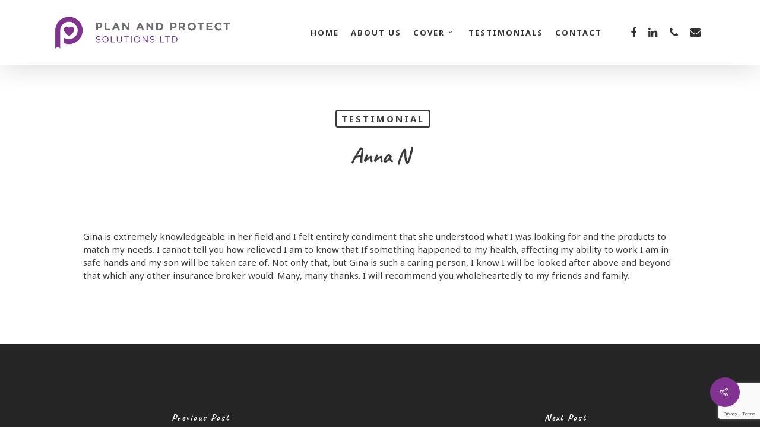

--- FILE ---
content_type: text/html; charset=utf-8
request_url: https://www.google.com/recaptcha/api2/anchor?ar=1&k=6LfEIbEdAAAAAG4BXqm9L-eJcUfLSxCUoHI_tz88&co=aHR0cHM6Ly9wbGFuYW5kcHJvdGVjdHNvbHV0aW9ucy5jb206NDQz&hl=en&v=N67nZn4AqZkNcbeMu4prBgzg&size=invisible&anchor-ms=20000&execute-ms=30000&cb=yxl1rpp3oy9y
body_size: 48855
content:
<!DOCTYPE HTML><html dir="ltr" lang="en"><head><meta http-equiv="Content-Type" content="text/html; charset=UTF-8">
<meta http-equiv="X-UA-Compatible" content="IE=edge">
<title>reCAPTCHA</title>
<style type="text/css">
/* cyrillic-ext */
@font-face {
  font-family: 'Roboto';
  font-style: normal;
  font-weight: 400;
  font-stretch: 100%;
  src: url(//fonts.gstatic.com/s/roboto/v48/KFO7CnqEu92Fr1ME7kSn66aGLdTylUAMa3GUBHMdazTgWw.woff2) format('woff2');
  unicode-range: U+0460-052F, U+1C80-1C8A, U+20B4, U+2DE0-2DFF, U+A640-A69F, U+FE2E-FE2F;
}
/* cyrillic */
@font-face {
  font-family: 'Roboto';
  font-style: normal;
  font-weight: 400;
  font-stretch: 100%;
  src: url(//fonts.gstatic.com/s/roboto/v48/KFO7CnqEu92Fr1ME7kSn66aGLdTylUAMa3iUBHMdazTgWw.woff2) format('woff2');
  unicode-range: U+0301, U+0400-045F, U+0490-0491, U+04B0-04B1, U+2116;
}
/* greek-ext */
@font-face {
  font-family: 'Roboto';
  font-style: normal;
  font-weight: 400;
  font-stretch: 100%;
  src: url(//fonts.gstatic.com/s/roboto/v48/KFO7CnqEu92Fr1ME7kSn66aGLdTylUAMa3CUBHMdazTgWw.woff2) format('woff2');
  unicode-range: U+1F00-1FFF;
}
/* greek */
@font-face {
  font-family: 'Roboto';
  font-style: normal;
  font-weight: 400;
  font-stretch: 100%;
  src: url(//fonts.gstatic.com/s/roboto/v48/KFO7CnqEu92Fr1ME7kSn66aGLdTylUAMa3-UBHMdazTgWw.woff2) format('woff2');
  unicode-range: U+0370-0377, U+037A-037F, U+0384-038A, U+038C, U+038E-03A1, U+03A3-03FF;
}
/* math */
@font-face {
  font-family: 'Roboto';
  font-style: normal;
  font-weight: 400;
  font-stretch: 100%;
  src: url(//fonts.gstatic.com/s/roboto/v48/KFO7CnqEu92Fr1ME7kSn66aGLdTylUAMawCUBHMdazTgWw.woff2) format('woff2');
  unicode-range: U+0302-0303, U+0305, U+0307-0308, U+0310, U+0312, U+0315, U+031A, U+0326-0327, U+032C, U+032F-0330, U+0332-0333, U+0338, U+033A, U+0346, U+034D, U+0391-03A1, U+03A3-03A9, U+03B1-03C9, U+03D1, U+03D5-03D6, U+03F0-03F1, U+03F4-03F5, U+2016-2017, U+2034-2038, U+203C, U+2040, U+2043, U+2047, U+2050, U+2057, U+205F, U+2070-2071, U+2074-208E, U+2090-209C, U+20D0-20DC, U+20E1, U+20E5-20EF, U+2100-2112, U+2114-2115, U+2117-2121, U+2123-214F, U+2190, U+2192, U+2194-21AE, U+21B0-21E5, U+21F1-21F2, U+21F4-2211, U+2213-2214, U+2216-22FF, U+2308-230B, U+2310, U+2319, U+231C-2321, U+2336-237A, U+237C, U+2395, U+239B-23B7, U+23D0, U+23DC-23E1, U+2474-2475, U+25AF, U+25B3, U+25B7, U+25BD, U+25C1, U+25CA, U+25CC, U+25FB, U+266D-266F, U+27C0-27FF, U+2900-2AFF, U+2B0E-2B11, U+2B30-2B4C, U+2BFE, U+3030, U+FF5B, U+FF5D, U+1D400-1D7FF, U+1EE00-1EEFF;
}
/* symbols */
@font-face {
  font-family: 'Roboto';
  font-style: normal;
  font-weight: 400;
  font-stretch: 100%;
  src: url(//fonts.gstatic.com/s/roboto/v48/KFO7CnqEu92Fr1ME7kSn66aGLdTylUAMaxKUBHMdazTgWw.woff2) format('woff2');
  unicode-range: U+0001-000C, U+000E-001F, U+007F-009F, U+20DD-20E0, U+20E2-20E4, U+2150-218F, U+2190, U+2192, U+2194-2199, U+21AF, U+21E6-21F0, U+21F3, U+2218-2219, U+2299, U+22C4-22C6, U+2300-243F, U+2440-244A, U+2460-24FF, U+25A0-27BF, U+2800-28FF, U+2921-2922, U+2981, U+29BF, U+29EB, U+2B00-2BFF, U+4DC0-4DFF, U+FFF9-FFFB, U+10140-1018E, U+10190-1019C, U+101A0, U+101D0-101FD, U+102E0-102FB, U+10E60-10E7E, U+1D2C0-1D2D3, U+1D2E0-1D37F, U+1F000-1F0FF, U+1F100-1F1AD, U+1F1E6-1F1FF, U+1F30D-1F30F, U+1F315, U+1F31C, U+1F31E, U+1F320-1F32C, U+1F336, U+1F378, U+1F37D, U+1F382, U+1F393-1F39F, U+1F3A7-1F3A8, U+1F3AC-1F3AF, U+1F3C2, U+1F3C4-1F3C6, U+1F3CA-1F3CE, U+1F3D4-1F3E0, U+1F3ED, U+1F3F1-1F3F3, U+1F3F5-1F3F7, U+1F408, U+1F415, U+1F41F, U+1F426, U+1F43F, U+1F441-1F442, U+1F444, U+1F446-1F449, U+1F44C-1F44E, U+1F453, U+1F46A, U+1F47D, U+1F4A3, U+1F4B0, U+1F4B3, U+1F4B9, U+1F4BB, U+1F4BF, U+1F4C8-1F4CB, U+1F4D6, U+1F4DA, U+1F4DF, U+1F4E3-1F4E6, U+1F4EA-1F4ED, U+1F4F7, U+1F4F9-1F4FB, U+1F4FD-1F4FE, U+1F503, U+1F507-1F50B, U+1F50D, U+1F512-1F513, U+1F53E-1F54A, U+1F54F-1F5FA, U+1F610, U+1F650-1F67F, U+1F687, U+1F68D, U+1F691, U+1F694, U+1F698, U+1F6AD, U+1F6B2, U+1F6B9-1F6BA, U+1F6BC, U+1F6C6-1F6CF, U+1F6D3-1F6D7, U+1F6E0-1F6EA, U+1F6F0-1F6F3, U+1F6F7-1F6FC, U+1F700-1F7FF, U+1F800-1F80B, U+1F810-1F847, U+1F850-1F859, U+1F860-1F887, U+1F890-1F8AD, U+1F8B0-1F8BB, U+1F8C0-1F8C1, U+1F900-1F90B, U+1F93B, U+1F946, U+1F984, U+1F996, U+1F9E9, U+1FA00-1FA6F, U+1FA70-1FA7C, U+1FA80-1FA89, U+1FA8F-1FAC6, U+1FACE-1FADC, U+1FADF-1FAE9, U+1FAF0-1FAF8, U+1FB00-1FBFF;
}
/* vietnamese */
@font-face {
  font-family: 'Roboto';
  font-style: normal;
  font-weight: 400;
  font-stretch: 100%;
  src: url(//fonts.gstatic.com/s/roboto/v48/KFO7CnqEu92Fr1ME7kSn66aGLdTylUAMa3OUBHMdazTgWw.woff2) format('woff2');
  unicode-range: U+0102-0103, U+0110-0111, U+0128-0129, U+0168-0169, U+01A0-01A1, U+01AF-01B0, U+0300-0301, U+0303-0304, U+0308-0309, U+0323, U+0329, U+1EA0-1EF9, U+20AB;
}
/* latin-ext */
@font-face {
  font-family: 'Roboto';
  font-style: normal;
  font-weight: 400;
  font-stretch: 100%;
  src: url(//fonts.gstatic.com/s/roboto/v48/KFO7CnqEu92Fr1ME7kSn66aGLdTylUAMa3KUBHMdazTgWw.woff2) format('woff2');
  unicode-range: U+0100-02BA, U+02BD-02C5, U+02C7-02CC, U+02CE-02D7, U+02DD-02FF, U+0304, U+0308, U+0329, U+1D00-1DBF, U+1E00-1E9F, U+1EF2-1EFF, U+2020, U+20A0-20AB, U+20AD-20C0, U+2113, U+2C60-2C7F, U+A720-A7FF;
}
/* latin */
@font-face {
  font-family: 'Roboto';
  font-style: normal;
  font-weight: 400;
  font-stretch: 100%;
  src: url(//fonts.gstatic.com/s/roboto/v48/KFO7CnqEu92Fr1ME7kSn66aGLdTylUAMa3yUBHMdazQ.woff2) format('woff2');
  unicode-range: U+0000-00FF, U+0131, U+0152-0153, U+02BB-02BC, U+02C6, U+02DA, U+02DC, U+0304, U+0308, U+0329, U+2000-206F, U+20AC, U+2122, U+2191, U+2193, U+2212, U+2215, U+FEFF, U+FFFD;
}
/* cyrillic-ext */
@font-face {
  font-family: 'Roboto';
  font-style: normal;
  font-weight: 500;
  font-stretch: 100%;
  src: url(//fonts.gstatic.com/s/roboto/v48/KFO7CnqEu92Fr1ME7kSn66aGLdTylUAMa3GUBHMdazTgWw.woff2) format('woff2');
  unicode-range: U+0460-052F, U+1C80-1C8A, U+20B4, U+2DE0-2DFF, U+A640-A69F, U+FE2E-FE2F;
}
/* cyrillic */
@font-face {
  font-family: 'Roboto';
  font-style: normal;
  font-weight: 500;
  font-stretch: 100%;
  src: url(//fonts.gstatic.com/s/roboto/v48/KFO7CnqEu92Fr1ME7kSn66aGLdTylUAMa3iUBHMdazTgWw.woff2) format('woff2');
  unicode-range: U+0301, U+0400-045F, U+0490-0491, U+04B0-04B1, U+2116;
}
/* greek-ext */
@font-face {
  font-family: 'Roboto';
  font-style: normal;
  font-weight: 500;
  font-stretch: 100%;
  src: url(//fonts.gstatic.com/s/roboto/v48/KFO7CnqEu92Fr1ME7kSn66aGLdTylUAMa3CUBHMdazTgWw.woff2) format('woff2');
  unicode-range: U+1F00-1FFF;
}
/* greek */
@font-face {
  font-family: 'Roboto';
  font-style: normal;
  font-weight: 500;
  font-stretch: 100%;
  src: url(//fonts.gstatic.com/s/roboto/v48/KFO7CnqEu92Fr1ME7kSn66aGLdTylUAMa3-UBHMdazTgWw.woff2) format('woff2');
  unicode-range: U+0370-0377, U+037A-037F, U+0384-038A, U+038C, U+038E-03A1, U+03A3-03FF;
}
/* math */
@font-face {
  font-family: 'Roboto';
  font-style: normal;
  font-weight: 500;
  font-stretch: 100%;
  src: url(//fonts.gstatic.com/s/roboto/v48/KFO7CnqEu92Fr1ME7kSn66aGLdTylUAMawCUBHMdazTgWw.woff2) format('woff2');
  unicode-range: U+0302-0303, U+0305, U+0307-0308, U+0310, U+0312, U+0315, U+031A, U+0326-0327, U+032C, U+032F-0330, U+0332-0333, U+0338, U+033A, U+0346, U+034D, U+0391-03A1, U+03A3-03A9, U+03B1-03C9, U+03D1, U+03D5-03D6, U+03F0-03F1, U+03F4-03F5, U+2016-2017, U+2034-2038, U+203C, U+2040, U+2043, U+2047, U+2050, U+2057, U+205F, U+2070-2071, U+2074-208E, U+2090-209C, U+20D0-20DC, U+20E1, U+20E5-20EF, U+2100-2112, U+2114-2115, U+2117-2121, U+2123-214F, U+2190, U+2192, U+2194-21AE, U+21B0-21E5, U+21F1-21F2, U+21F4-2211, U+2213-2214, U+2216-22FF, U+2308-230B, U+2310, U+2319, U+231C-2321, U+2336-237A, U+237C, U+2395, U+239B-23B7, U+23D0, U+23DC-23E1, U+2474-2475, U+25AF, U+25B3, U+25B7, U+25BD, U+25C1, U+25CA, U+25CC, U+25FB, U+266D-266F, U+27C0-27FF, U+2900-2AFF, U+2B0E-2B11, U+2B30-2B4C, U+2BFE, U+3030, U+FF5B, U+FF5D, U+1D400-1D7FF, U+1EE00-1EEFF;
}
/* symbols */
@font-face {
  font-family: 'Roboto';
  font-style: normal;
  font-weight: 500;
  font-stretch: 100%;
  src: url(//fonts.gstatic.com/s/roboto/v48/KFO7CnqEu92Fr1ME7kSn66aGLdTylUAMaxKUBHMdazTgWw.woff2) format('woff2');
  unicode-range: U+0001-000C, U+000E-001F, U+007F-009F, U+20DD-20E0, U+20E2-20E4, U+2150-218F, U+2190, U+2192, U+2194-2199, U+21AF, U+21E6-21F0, U+21F3, U+2218-2219, U+2299, U+22C4-22C6, U+2300-243F, U+2440-244A, U+2460-24FF, U+25A0-27BF, U+2800-28FF, U+2921-2922, U+2981, U+29BF, U+29EB, U+2B00-2BFF, U+4DC0-4DFF, U+FFF9-FFFB, U+10140-1018E, U+10190-1019C, U+101A0, U+101D0-101FD, U+102E0-102FB, U+10E60-10E7E, U+1D2C0-1D2D3, U+1D2E0-1D37F, U+1F000-1F0FF, U+1F100-1F1AD, U+1F1E6-1F1FF, U+1F30D-1F30F, U+1F315, U+1F31C, U+1F31E, U+1F320-1F32C, U+1F336, U+1F378, U+1F37D, U+1F382, U+1F393-1F39F, U+1F3A7-1F3A8, U+1F3AC-1F3AF, U+1F3C2, U+1F3C4-1F3C6, U+1F3CA-1F3CE, U+1F3D4-1F3E0, U+1F3ED, U+1F3F1-1F3F3, U+1F3F5-1F3F7, U+1F408, U+1F415, U+1F41F, U+1F426, U+1F43F, U+1F441-1F442, U+1F444, U+1F446-1F449, U+1F44C-1F44E, U+1F453, U+1F46A, U+1F47D, U+1F4A3, U+1F4B0, U+1F4B3, U+1F4B9, U+1F4BB, U+1F4BF, U+1F4C8-1F4CB, U+1F4D6, U+1F4DA, U+1F4DF, U+1F4E3-1F4E6, U+1F4EA-1F4ED, U+1F4F7, U+1F4F9-1F4FB, U+1F4FD-1F4FE, U+1F503, U+1F507-1F50B, U+1F50D, U+1F512-1F513, U+1F53E-1F54A, U+1F54F-1F5FA, U+1F610, U+1F650-1F67F, U+1F687, U+1F68D, U+1F691, U+1F694, U+1F698, U+1F6AD, U+1F6B2, U+1F6B9-1F6BA, U+1F6BC, U+1F6C6-1F6CF, U+1F6D3-1F6D7, U+1F6E0-1F6EA, U+1F6F0-1F6F3, U+1F6F7-1F6FC, U+1F700-1F7FF, U+1F800-1F80B, U+1F810-1F847, U+1F850-1F859, U+1F860-1F887, U+1F890-1F8AD, U+1F8B0-1F8BB, U+1F8C0-1F8C1, U+1F900-1F90B, U+1F93B, U+1F946, U+1F984, U+1F996, U+1F9E9, U+1FA00-1FA6F, U+1FA70-1FA7C, U+1FA80-1FA89, U+1FA8F-1FAC6, U+1FACE-1FADC, U+1FADF-1FAE9, U+1FAF0-1FAF8, U+1FB00-1FBFF;
}
/* vietnamese */
@font-face {
  font-family: 'Roboto';
  font-style: normal;
  font-weight: 500;
  font-stretch: 100%;
  src: url(//fonts.gstatic.com/s/roboto/v48/KFO7CnqEu92Fr1ME7kSn66aGLdTylUAMa3OUBHMdazTgWw.woff2) format('woff2');
  unicode-range: U+0102-0103, U+0110-0111, U+0128-0129, U+0168-0169, U+01A0-01A1, U+01AF-01B0, U+0300-0301, U+0303-0304, U+0308-0309, U+0323, U+0329, U+1EA0-1EF9, U+20AB;
}
/* latin-ext */
@font-face {
  font-family: 'Roboto';
  font-style: normal;
  font-weight: 500;
  font-stretch: 100%;
  src: url(//fonts.gstatic.com/s/roboto/v48/KFO7CnqEu92Fr1ME7kSn66aGLdTylUAMa3KUBHMdazTgWw.woff2) format('woff2');
  unicode-range: U+0100-02BA, U+02BD-02C5, U+02C7-02CC, U+02CE-02D7, U+02DD-02FF, U+0304, U+0308, U+0329, U+1D00-1DBF, U+1E00-1E9F, U+1EF2-1EFF, U+2020, U+20A0-20AB, U+20AD-20C0, U+2113, U+2C60-2C7F, U+A720-A7FF;
}
/* latin */
@font-face {
  font-family: 'Roboto';
  font-style: normal;
  font-weight: 500;
  font-stretch: 100%;
  src: url(//fonts.gstatic.com/s/roboto/v48/KFO7CnqEu92Fr1ME7kSn66aGLdTylUAMa3yUBHMdazQ.woff2) format('woff2');
  unicode-range: U+0000-00FF, U+0131, U+0152-0153, U+02BB-02BC, U+02C6, U+02DA, U+02DC, U+0304, U+0308, U+0329, U+2000-206F, U+20AC, U+2122, U+2191, U+2193, U+2212, U+2215, U+FEFF, U+FFFD;
}
/* cyrillic-ext */
@font-face {
  font-family: 'Roboto';
  font-style: normal;
  font-weight: 900;
  font-stretch: 100%;
  src: url(//fonts.gstatic.com/s/roboto/v48/KFO7CnqEu92Fr1ME7kSn66aGLdTylUAMa3GUBHMdazTgWw.woff2) format('woff2');
  unicode-range: U+0460-052F, U+1C80-1C8A, U+20B4, U+2DE0-2DFF, U+A640-A69F, U+FE2E-FE2F;
}
/* cyrillic */
@font-face {
  font-family: 'Roboto';
  font-style: normal;
  font-weight: 900;
  font-stretch: 100%;
  src: url(//fonts.gstatic.com/s/roboto/v48/KFO7CnqEu92Fr1ME7kSn66aGLdTylUAMa3iUBHMdazTgWw.woff2) format('woff2');
  unicode-range: U+0301, U+0400-045F, U+0490-0491, U+04B0-04B1, U+2116;
}
/* greek-ext */
@font-face {
  font-family: 'Roboto';
  font-style: normal;
  font-weight: 900;
  font-stretch: 100%;
  src: url(//fonts.gstatic.com/s/roboto/v48/KFO7CnqEu92Fr1ME7kSn66aGLdTylUAMa3CUBHMdazTgWw.woff2) format('woff2');
  unicode-range: U+1F00-1FFF;
}
/* greek */
@font-face {
  font-family: 'Roboto';
  font-style: normal;
  font-weight: 900;
  font-stretch: 100%;
  src: url(//fonts.gstatic.com/s/roboto/v48/KFO7CnqEu92Fr1ME7kSn66aGLdTylUAMa3-UBHMdazTgWw.woff2) format('woff2');
  unicode-range: U+0370-0377, U+037A-037F, U+0384-038A, U+038C, U+038E-03A1, U+03A3-03FF;
}
/* math */
@font-face {
  font-family: 'Roboto';
  font-style: normal;
  font-weight: 900;
  font-stretch: 100%;
  src: url(//fonts.gstatic.com/s/roboto/v48/KFO7CnqEu92Fr1ME7kSn66aGLdTylUAMawCUBHMdazTgWw.woff2) format('woff2');
  unicode-range: U+0302-0303, U+0305, U+0307-0308, U+0310, U+0312, U+0315, U+031A, U+0326-0327, U+032C, U+032F-0330, U+0332-0333, U+0338, U+033A, U+0346, U+034D, U+0391-03A1, U+03A3-03A9, U+03B1-03C9, U+03D1, U+03D5-03D6, U+03F0-03F1, U+03F4-03F5, U+2016-2017, U+2034-2038, U+203C, U+2040, U+2043, U+2047, U+2050, U+2057, U+205F, U+2070-2071, U+2074-208E, U+2090-209C, U+20D0-20DC, U+20E1, U+20E5-20EF, U+2100-2112, U+2114-2115, U+2117-2121, U+2123-214F, U+2190, U+2192, U+2194-21AE, U+21B0-21E5, U+21F1-21F2, U+21F4-2211, U+2213-2214, U+2216-22FF, U+2308-230B, U+2310, U+2319, U+231C-2321, U+2336-237A, U+237C, U+2395, U+239B-23B7, U+23D0, U+23DC-23E1, U+2474-2475, U+25AF, U+25B3, U+25B7, U+25BD, U+25C1, U+25CA, U+25CC, U+25FB, U+266D-266F, U+27C0-27FF, U+2900-2AFF, U+2B0E-2B11, U+2B30-2B4C, U+2BFE, U+3030, U+FF5B, U+FF5D, U+1D400-1D7FF, U+1EE00-1EEFF;
}
/* symbols */
@font-face {
  font-family: 'Roboto';
  font-style: normal;
  font-weight: 900;
  font-stretch: 100%;
  src: url(//fonts.gstatic.com/s/roboto/v48/KFO7CnqEu92Fr1ME7kSn66aGLdTylUAMaxKUBHMdazTgWw.woff2) format('woff2');
  unicode-range: U+0001-000C, U+000E-001F, U+007F-009F, U+20DD-20E0, U+20E2-20E4, U+2150-218F, U+2190, U+2192, U+2194-2199, U+21AF, U+21E6-21F0, U+21F3, U+2218-2219, U+2299, U+22C4-22C6, U+2300-243F, U+2440-244A, U+2460-24FF, U+25A0-27BF, U+2800-28FF, U+2921-2922, U+2981, U+29BF, U+29EB, U+2B00-2BFF, U+4DC0-4DFF, U+FFF9-FFFB, U+10140-1018E, U+10190-1019C, U+101A0, U+101D0-101FD, U+102E0-102FB, U+10E60-10E7E, U+1D2C0-1D2D3, U+1D2E0-1D37F, U+1F000-1F0FF, U+1F100-1F1AD, U+1F1E6-1F1FF, U+1F30D-1F30F, U+1F315, U+1F31C, U+1F31E, U+1F320-1F32C, U+1F336, U+1F378, U+1F37D, U+1F382, U+1F393-1F39F, U+1F3A7-1F3A8, U+1F3AC-1F3AF, U+1F3C2, U+1F3C4-1F3C6, U+1F3CA-1F3CE, U+1F3D4-1F3E0, U+1F3ED, U+1F3F1-1F3F3, U+1F3F5-1F3F7, U+1F408, U+1F415, U+1F41F, U+1F426, U+1F43F, U+1F441-1F442, U+1F444, U+1F446-1F449, U+1F44C-1F44E, U+1F453, U+1F46A, U+1F47D, U+1F4A3, U+1F4B0, U+1F4B3, U+1F4B9, U+1F4BB, U+1F4BF, U+1F4C8-1F4CB, U+1F4D6, U+1F4DA, U+1F4DF, U+1F4E3-1F4E6, U+1F4EA-1F4ED, U+1F4F7, U+1F4F9-1F4FB, U+1F4FD-1F4FE, U+1F503, U+1F507-1F50B, U+1F50D, U+1F512-1F513, U+1F53E-1F54A, U+1F54F-1F5FA, U+1F610, U+1F650-1F67F, U+1F687, U+1F68D, U+1F691, U+1F694, U+1F698, U+1F6AD, U+1F6B2, U+1F6B9-1F6BA, U+1F6BC, U+1F6C6-1F6CF, U+1F6D3-1F6D7, U+1F6E0-1F6EA, U+1F6F0-1F6F3, U+1F6F7-1F6FC, U+1F700-1F7FF, U+1F800-1F80B, U+1F810-1F847, U+1F850-1F859, U+1F860-1F887, U+1F890-1F8AD, U+1F8B0-1F8BB, U+1F8C0-1F8C1, U+1F900-1F90B, U+1F93B, U+1F946, U+1F984, U+1F996, U+1F9E9, U+1FA00-1FA6F, U+1FA70-1FA7C, U+1FA80-1FA89, U+1FA8F-1FAC6, U+1FACE-1FADC, U+1FADF-1FAE9, U+1FAF0-1FAF8, U+1FB00-1FBFF;
}
/* vietnamese */
@font-face {
  font-family: 'Roboto';
  font-style: normal;
  font-weight: 900;
  font-stretch: 100%;
  src: url(//fonts.gstatic.com/s/roboto/v48/KFO7CnqEu92Fr1ME7kSn66aGLdTylUAMa3OUBHMdazTgWw.woff2) format('woff2');
  unicode-range: U+0102-0103, U+0110-0111, U+0128-0129, U+0168-0169, U+01A0-01A1, U+01AF-01B0, U+0300-0301, U+0303-0304, U+0308-0309, U+0323, U+0329, U+1EA0-1EF9, U+20AB;
}
/* latin-ext */
@font-face {
  font-family: 'Roboto';
  font-style: normal;
  font-weight: 900;
  font-stretch: 100%;
  src: url(//fonts.gstatic.com/s/roboto/v48/KFO7CnqEu92Fr1ME7kSn66aGLdTylUAMa3KUBHMdazTgWw.woff2) format('woff2');
  unicode-range: U+0100-02BA, U+02BD-02C5, U+02C7-02CC, U+02CE-02D7, U+02DD-02FF, U+0304, U+0308, U+0329, U+1D00-1DBF, U+1E00-1E9F, U+1EF2-1EFF, U+2020, U+20A0-20AB, U+20AD-20C0, U+2113, U+2C60-2C7F, U+A720-A7FF;
}
/* latin */
@font-face {
  font-family: 'Roboto';
  font-style: normal;
  font-weight: 900;
  font-stretch: 100%;
  src: url(//fonts.gstatic.com/s/roboto/v48/KFO7CnqEu92Fr1ME7kSn66aGLdTylUAMa3yUBHMdazQ.woff2) format('woff2');
  unicode-range: U+0000-00FF, U+0131, U+0152-0153, U+02BB-02BC, U+02C6, U+02DA, U+02DC, U+0304, U+0308, U+0329, U+2000-206F, U+20AC, U+2122, U+2191, U+2193, U+2212, U+2215, U+FEFF, U+FFFD;
}

</style>
<link rel="stylesheet" type="text/css" href="https://www.gstatic.com/recaptcha/releases/N67nZn4AqZkNcbeMu4prBgzg/styles__ltr.css">
<script nonce="DQd1VHkq_MSHtaHJChJoqA" type="text/javascript">window['__recaptcha_api'] = 'https://www.google.com/recaptcha/api2/';</script>
<script type="text/javascript" src="https://www.gstatic.com/recaptcha/releases/N67nZn4AqZkNcbeMu4prBgzg/recaptcha__en.js" nonce="DQd1VHkq_MSHtaHJChJoqA">
      
    </script></head>
<body><div id="rc-anchor-alert" class="rc-anchor-alert"></div>
<input type="hidden" id="recaptcha-token" value="[base64]">
<script type="text/javascript" nonce="DQd1VHkq_MSHtaHJChJoqA">
      recaptcha.anchor.Main.init("[\x22ainput\x22,[\x22bgdata\x22,\x22\x22,\[base64]/[base64]/[base64]/ZyhXLGgpOnEoW04sMjEsbF0sVywwKSxoKSxmYWxzZSxmYWxzZSl9Y2F0Y2goayl7RygzNTgsVyk/[base64]/[base64]/[base64]/[base64]/[base64]/[base64]/[base64]/bmV3IEJbT10oRFswXSk6dz09Mj9uZXcgQltPXShEWzBdLERbMV0pOnc9PTM/bmV3IEJbT10oRFswXSxEWzFdLERbMl0pOnc9PTQ/[base64]/[base64]/[base64]/[base64]/[base64]\\u003d\x22,\[base64]\x22,\x22YsOUwogzQHzCnsOrwpDCmX/DpsOQw7bCkcKCc15MayPCnyTClsKkJzjDhjXDiRbDuMO2w45CwohJw53CjMK6wrzCgMK9cm7DnMKQw519KBw5wrk2JMO1BsKhOMKIwodAwq/Dl8OJw6xNW8KGwrfDqS0Qwq/Dk8OcUMK0wrQ7VMO/d8KcJMOkccOfw7jDtk7DpsKANMKHVxPCtB/DlmY7wpl2w6PDsGzCqFbCscKPXcOQRQvDq8OAN8KKXMOfDxzCkMOOwoLDold1OcOhHsKow5DDgDPDqcO/wo3CgMKSfMK/w4TCh8Osw7HDvDIYAMKlTMO2HggYaMO8TCnDgyLDhcKmbMKJSsKPwprCkMKvKSrCisKxwonCvyFKw7/Co1A/cMO0Xy5hwqnDrgXDs8KWw6XCqsOdw4I4JsO9wofCvcKmLcOmwr82wr3DrMKKwo7CvsKpDhUHwpRwfFHDmkDCvlbCtiDDunzDpcOATj8Lw6bCokHDmEIlYSfCj8OoMsOjwr/CvsKIPsOJw73DmcObw4hDSF0mRGgIVQ8Vw6PDjcOUwrjDsnQiZTQHwoDCqSR0XcOGR1psf8OQOV0WVjDCicOswoYRPXrDknbDlXHCuMOOVcOPw4kLdMOKw5LDpm/[base64]/[base64]/wrwLf19YwozCuwFrw71Uw7PCrsKbw7fDv8OEAVY2wrN/[base64]/[base64]/wqnDmUXDksO2w6rCgMOVwqFkDQ/DsWQRw6HCn8OFw48RwrgrwqDDh0/Du2bCuMO8fsKPwpIiYQduZsKjU8KkWBZfYFFzUcO3PsO/ecOCw519JiN4wpzDrcO6TsKJKcOUwqbChsKLw5rCvmLDuU0sd8OXdcKnEMORMcOWMcKDw7wYwpZ/wq3DsMOSNihGdsKNw4XCvWnDkwRJYcKHKgk1PnvCkEoxJWnDrDzDrMKTw5/Co01hwoDDvmYgWmdBYsOEwrQAwp5xw4tkCVHCpWMvwrZuQ1zChkjDrhDCrsOXw6zCqxpYH8OIwqXDosOsLnM7aFpBwqUcOMKnwprCjF9RwqBDbS8Mw7V+w4jCqS4BPDMGw6d4NsOLMsKwwrLDtcOGw5JSw5vCtDbCosOCwpsSC8Kgwqt0wrdCN1ITw6A+WcKbLk/[base64]/CqnrDsjPCqELDknouehvCrH7DhnRoeMOdwoULwqVXwogTwppmw6dPXsO2EgTDmm9VKcKXwr4uVycZwqRVF8O1w5wvw4zDqMOQw753UMO7w6UPSMKmwpvDiMOfw6PCpCcwwpbChTghIMK/AcKHfMKOw6Rpwpknw4NfSmTCq8OPUEXCjcKwNmJYw4fDvBMKZAjCo8OSw6Egwr8pCAJ2dMOJwq/CiGLDg8KfUcKNQMKrNMO4e2vCvcOvw6/DrDMgw6nCvsKrwrHDjwl3wpfCoMKKwrxhw6xrw5rDvEcSFW3Cv8OwbMOyw4F2w5nDgS3CrWcUw75Ww67DsT/DjghED8OAM0HDjcKaBVbCpgAscMOYwpXDtcKlAMKuPnc9w7lTecO5w7DCk8KswqXCmsKvZjYFwpjCugVhDcKfw67CmRQRDTPDoMKowo5Qw6PCnkVmKMKUwr/CuxXDrlQKwqDDrcO7w7rCs8ODwrh7YcOKJVU+VsKYUEoXHCVRw7PDrg1twqZlwq9pw6jCmA5BwobCsCsTwpRowplOWCXDvcOxwrRzw5gJFDd7w4Rbw5jCqcK7YyRLOW/DgVXCjsKOwr7DkDQNw4oSw5bDpi/CjsKQw4vDhHZywo0jw6MBLcO/[base64]/CqzDDvy1vw6fCpsK1w7LCuTbDgsK6DzvDqMK7wqLCjMOMZi3CsH/Dgw4dw77Dp8OiO8KRA8Ocw6F+wrfDmcKpwo8rw7rCscKvw77CmTDDkR5RUMOfwpoROlLCg8KSw5XCpcOPwqvDg3nCqsOEw5TCmijDocK6w43DpsKgw6FSBBhvBcOFwqZZwrh5MsOkJ2krVcKHJnXDu8KQCMKOw4bCsA7CijAhTkVtwoXDkXIxdW7Dt8K/dH7CjcKewoxLZlbCnh/CjsOww54Fwr/[base64]/woVuwqfDmi/DicOAwqF5GEJpw57DgMKyw5NNVQFRw63CllzCv8Ovb8Kyw6TCt0VOwoJkw5oFwoHDr8Kkw5lnNEnDtDTCszHCl8KECcKEwpUwwr7DvsO/CVjCp0XChTTCi1bCl8OMZ8OJcsKRdH3DosKOwo/CqcOEVsOuw5HCosOpXcKxTMK7Y8Oqw6hfVMOmPsOnw4bCvcKwwpYSwq1hwo8Pw7Ufw5/Dl8KLw5PDlsK2QBtzGAtIM25wwohbw4bDisOww53CvG3ClcOrcg8zwphhD002w55XSVfDnQ7CryUSwq97w6wowpp0w4E7w7rDrwdeX8Ocw6zCtQ87wqjCgG/Dq8OOWsKYw7/CkcKbw6/[base64]/CusKwwrJiw6UIw7RbHMOpejPDpn7Dq8Kawr8YwoPDmsKufWvCgcKWw63CuWZgC8Kkw5VOwrbCssO4SsKwGh3Ctg7CuhzDu28rX8KoIA/ChMKFwohswoA2NMKHwrDCiRzDnsOMKE3CnWgcM8OkdcKkFz/CsRfCrW3DnV5TZsKbwpzDkj5DDm5DCzZLdFBAw7xTAjDDnXLCscKNwq/ChX4wcEPCpz8MOFPCs8OFw61jZMKfSnY+w6FWVlRvw4TDiMOtwrPCokckwq91UR8Zw5lhw5nCl2FywoVxE8Kbwq/[base64]/w6HCmsONw6DDrcK2w5zDqD7DqcKNwoRLw7pBw6dHKMO9UMOVwr5iC8OEw4DCr8OKwrRIUUFtfB/DtU3CsmfDp2HCq3gtYMKhaMOyHcKQYC1Kw44zJz/CljDCrcOJPMKFw53CgkoRwrFiMsO9PsOFwpNrD8OaP8KUECphw7RhcWJsFsOPw6PDrT/CgRUKw5jDs8KFNsOvw7rDmzHCjMOpSMO7GSRJTMKFTjAJwrBuw6Q2w4hvw5kww51RbMObwqY/[base64]/[base64]/[base64]/w48Gw7XDh3FUD8K8wqwew7TDiBnDjAbClcOcw5TChEjDicOBwqfCvnTDhcO6w6zCssKswq7CrQEBY8Oaw6Imw43CtMOOfETCrcOrdFnDtA3DvycvwrjDhhjDqVbDm8KXFGXCrsK4w4BbRcKSC1MMPg/CrF49wrp5EgDCnkrDiMOOwr4ww4NFwqY6M8OSwq1BEMKIwqwsXjsDwr7DvsO8PsKJRRokwqlOV8KKwrxaHhR4w4nDjsKhw4MtczrDmMO5QcKCwoLDn8K+wqfDoh3DsMOlEDzCrg7CnWrCm2BRJMO1w4bCoSDDpCEAeAzDrD8sw4nDpcOYBFk/w70JwpEzwr7DusOXw7clwpEswq7ClcO/[base64]/[base64]/CvmFCwr/DmMKNw4HDljIzw6LDtcOTw4fCryMXZ8KqwqRPwoJjOsOeByzDrcO2M8KTCkbCjMKnwrMkwqk4D8KpwqzCpxwBwo/DjcOsLzjCg0Yzw69iw5bDv8Kfw7oGwobCnHwGw4MSw6s4QFzCgsOrIMOWGsOdaMKeecKrCFtSUlxCU33CiMOYw7DCiiBMwoBjw5bCpcKAU8OiwrrCsTpCwo9cCSDDtzPDiC4Nw54cJQXDqw40wr1Kw7lNHsK/Rn1ww4U3YcOOG28Lw5Bow4fCvk84w753wrhAw6jDgXd8JBMuEcKvRMKSH8K3ekwVU8K6wqTCv8O8woU4DcKLY8K2w6TCq8K3MsOZw4/CjCJnIMOFTnITAcKvwpZlOVDDvMKSw70PS2ESwrdwdsKCw5VCVMOcwp/DnkNzeVcYw6E9wrM2SmI5SMKDTsKyKU3DtcOSw5TDsF9/[base64]/w5LCmlfDmMO4DcKQw6wafi9gw6U7wq4LdMK0w40bBA8ow5nCvVYOacOZVXHCqzFZwok4WAfDgsOhUcOvw53Cu0YSwpPCicKXbwDDoVNMwrs2TMKGH8O0bhZ3KMKrw5nDoMO4Z1k6Yh45wqrCtRLCrljDn8OXNi0/EsORQsO+wpwYJMOQw6PDpTPDhhDDkmzCukNbw4ZtbER6w6XCq8KqNzTDisOGw5PClDFdwpYgw4nDqinCjcKMEcOEwrPDnMKBw63CmnrDmMOvwpJuBUjDgsK/woLDmhx+w5NVBTjDnQFOTcOPw4LDonZww50lC3/[base64]/DqxLCqkPCml1cX8Oww4h2eSIZwpp6WATCmAMsWMKHwoHCsT9NwpDCu2LCu8Kaw6vDoA3CoMKLNsKPwqjCtWnCksO8wqrCvnrCsS9ywpgdwqM0OQjCjsOFwqfCp8OdVMKFQx/CgsOTOhgkwoFdWW7Di1zCum04T8O8cUnCsQHCh8K8w47CusKZfTU1wrbDn8O/[base64]/[base64]/[base64]/wp3DgUJcG8Krw4VHwqZRw6EiwolYUwJ/K8OXYcOLw6Vkwo9Tw7XDqcK9P8OXwqtQJDAsFsKFwr9fBhAicjBkwrfDqcOWTMK5J8OkTTTCrxzDpsObG8OUH3tTw43DscOIacO2wrAZE8KzfnXCpsO5woDCg2/Dox5jw43CscOWw4kIaX1SE8KhfkrDiSHDh1MXwpLCl8Ohw5nDvAbDiXBfJRBKSMKVwpU8H8OFw4Fuwp9SEsOQwrrDoMOKw74ww6LCpAJyKBTCisOnw4VHVMKcw7zCnsKjwqPChTMtwoA7XXADZzAuw51zwplFw790GsKlNsOIw7/Dk2xnOsOtw6/CiMOhZ1EKw4XCk2HCsRbDrzjDpMKzXRNSIsKORMOwwptGw7/Ch2/CkcOew7bCtMO/w4sWYURjd8OFegTCl8O5BSU4wr85wrbDrcKdw5HCo8OawrjCuRImw7fCtMKBw49FwqfDk1tTwr3Ct8O2wpNewppNLcKPE8KVw7bDsmonRQxow4vCgMOlwpHCsV/DlHXDvW7ClHHCglLDo3sAw7wvfCTCt8Kkw73Cj8KtwoduAW7CpcK8w5/[base64]/wpZywpjCtcOsw7zDlxRbw6htwrlWw5zCrjLDn3tiZHdDG8Knwr4VXcOOw4TDi0XDicOgw7dvTMK8TTfCk8K1GXgUbwZowodewoRlT0bDp8OkVFXDr8KMAAg5wrVPWsOOw7jCqj3CiRHCtRDDo8KEwq3DvsOjUsKwcH/DvVhDw5pRQMO4w60tw4ZcFMOkKTjDtcK3RMKiw77DqMKKBlo+IsOjwqnDpkNtwo3Cr2fCr8OzIMOyGAzDmDHDjTnCssOMD2HDjiBswolwCRQJAMOWw4o5IcKow4XDo2vCmyLDm8KTw5LDgC59w6nDqSFDF8Ocw6/DsRnCsH5Tw6jDjQI2w77CncOfU8OASsO2w5jCp04kf27DpiVEw6V4IhjCny9Nw7DClMKFP2MVwr4ew6gmwqUXw4QABcO4YcOhwrxSwpgKfkjDn0QhPsOAwo/CnywWwrI0wr3DjsOQBMKiVcOaQFkEwrhhwpbDksOKYsKxHEdNPMO2IDPDgU3Dl2/[base64]/CtkVlf8KjBMO8TnfCk8KPOCByRMKuRGd/[base64]/CpsKTXVZ4UDIQIcKhwrNuOsO1P0V/w7oVw7nChS3DvMOiw7YBYEJswqhGw6dtw4XDshDCgsOaw6cxwrcqw6fCiWJYGlPDsSPCtURhOi0wXsK0wrxHc8OVw7zCvcKNCsO0wovDkcOuCTt+MA3Dr8OYw4ESQxjDk0kcBCdCNsObFi7Co8K3w7Q4bCZHcSnDgsK/KcKkG8KlwqbDv8OGEHLDt2bDsRsPw4nCl8OEVzjDoiNdeTnDlWwfwrQBVcK2LAHDnSfDrMKOeGwNOXnCultTw64vJ1sAwrMGwoAWchXCvsOnwpTDikVmQcOUCsO/UsOxUxoQC8KlM8KOwr5+w7bCnj9sHErDjjYWN8KKB19/IwIIJHMJLwrCoVXDqmzDjSIpwpcLw7JXAcKzKHppMMO1w5jDksOUw53CnWptw6g9ZMKwPcOoEEjConRgw7dOAUfDmiLDgMOfw5LCh2R3YBrDvzZDYsOxwqBGKx9qCmVeSD5PFknDom/CqsK0VRbCkQnDqSLCgTjDqw/DgTLCgx7DvcOqV8KrEXvCqcKZW29QLUVyJzXCuWlsUhF6NMKyw5fDnMKSRMOGccKTFcONZWsPbyBrwpbCksOvOGBSw5LDuXnDusOgw4LCq2DClWogw795wpweL8KSwrjDmFcpwpXDvlnCtsKFJMOAw5MnGsKdSzF/[base64]/DnQ7CosKucDVfcTjCgMK2NsOXwowgasKGwoLCuXPCtcKMG8OPNGLDihUmwp7Coy3CtRotScKywp/DqCXCnsORJMKiUkgFU8OGw4krQALCvCDCtTBWEsO4P8Ocw43Drg7Dv8OleB3DtHXChAc9JMKZwrrCnVvDmgrCkAnDiXHDkT3Clwo3XCDCmcO/XsKqwo/DiMK9bCBMw7XDtsOJwqprUiATNMKowpJlNsOMwqtiw6/Ds8O5H341wobCtj5fw4PDmEZXwqEiwrNmQHzCg8O0w77CkMKrXRnCpVrCp8KuO8O1wrA7WnfDh1bDrVVeDMO7w7R/TMKgHTPCs1zDmyJJw4psLi7Di8K1w6wVwqXDlx7DpUJ0KyFtMsKpeXcKw7RHNcOHw69Mwr9ISDkGw64ow7zDrMOoMMOnw6rCnG/[base64]/DgMOlUcOMFBvDhsKAw5bDpQhewpAbEAEDw6IuWMKyHsKcw4U5OSRtwqBBNxjCpXtjcMO6fBArLsKaw43CrA92YsK7TcKdZ8OMExTCs33DosOcwr3Cp8K1wpbDvsO/a8KOwqAGfcKow7AjwpnDlysOw5Vjw7PDiwzDvy4oBMKVM8OiaQtVw4kaP8KOP8OnVyAoEDTDhlvDkxDCox/[base64]/DocOKwpHCrn8bXgDCiMKiw6Y5CXpiOsKPMitrw5w1wqB8Xl/[base64]/[base64]/woNnBsKlw5vCt8ONPcKvwrDCpRXCiDjDgTHDusKcdh5/[base64]/f0vCrGkXwqPDscOLEQA/YVpWRiDDpMOywrLDoBIpw64zDSQuBEBAw64BcwB1Jwc3V1fCmmEew7zCsgLDusKFwozCmCFuMBJlwpXDqGrCjMONw4R7w79rw5vDmcKrwo0BW1/CqsOiwqN4woJXwqfDqcKBw4fDhXZBLz9yw7l+FHM3AC3DvcKrwox4UVp5fFE6wqzCkkzCtjvDsxjCnQvDlMKfQTI3w6vDpSZaw7nCjcOJAi/DpcOWRcK3wqpHbMK1w4xlFQPDilbDqCbCl15ywptEw5MUcsKuw78VwrhPDhhwwq/Cij3DmEcTw5p9ZhnDh8KfcAYDwqoge8KKTsO8wq3Dk8KWZWl5woMDwoF9EcKDw64vPMKZw69VasOLwrVnZMKMwqgmC8KwL8OxG8KrO8OwasOKES/[base64]/DkW5tw4rCrsOcw4Qvwp/Ci37DkmDDn1JPWXlBUMOPSsKCTsOTw6RDwqkpclfDqXEawrB3K3/CvcOGwrBpMcKiwq8aPlxMw5gIw4AKVsKxeknDiDICdsOYWQgLRMO9wr1Ww5nCmcKBaC7DnhvCgRPCvcK6MgvCm8OSw5PDvnzDncKzwpTDqVF4w5rCm8K8ET1kwpocwrsBDzvDollyL8OAw6V6wr/DkUhOwqNtIsOtc8KlwqXCvMK6wr/CukU5wq1WwpXCo8O/[base64]/CuSw3w4FQwpDDjxRlw5szVDp9csOmwptgw6Alw7sbCEUVw4ttwpxebEM3McOEw5nDh2xqw5lYWzgNamnDgMKtw6lyT8ObK8OTBcKCJ8KwwoHCiS5pw7XCj8KbEsK/w6NLLMOfVwVOIBBMwp9XwrxeZ8K/KULCqFgpMcKhwpPDh8KDw4QHIQHCncOfSVRrD8KJwr3CvcOtw6HCncOAw5DDkcKCw7PCl0gwZMOzwo9ofQwawr/DliLDksOxw6/DkMOdTMOywpLCusKSwoHCszw5wogPVcKMwot4wpQew4HDlMOiSVPCg1/DgCFKwqBUF8Oxwo/DssKOTcOOw7vCq8K0w7plES3DqMKcwpvCpcOTZAfDoV1rwpPDmS04w53CsXDCvQRbVXJGdMOaFlhiZWzDolnCnsOjwrLCpcOHCVPCt1/CuFcaezHCq8KWw7UGw4hPwqEqw7NSVDDCslTDqMOZYcOzL8KJex0Ew4TCgjNVwprDtk3CocOEE8O5YAXCl8KBwrDDlMK/w48Pw5TCisO1wr/CqVJcwrhsF2vDjcKOw5PCjMKeaCo/[base64]/wp1iwoHCv8OfCMOBenvDh8O3InNQDl0DA8ONMmcsw7N+AMO2w5vCiVA+Em/[base64]/Dv8O7wpksCTIibsOIwp/DuRpyw7NCw77DsEBmwqPDnD7Cl8Klw6HDosOwwpzCkcKmS8ODPsKhBMOBw7YPwrJuw6lXw57ClsOawpQLesKxY2bCnyfCtDXDnMKdwr/ChUHCosKjVwRpXAXCkDLDgMOQOsK4TVfCpcK/LV4AcMO1f3rChMK5bcObw4ZnR1sAw6fDjcKKwqfDoCMUwp/[base64]/DmC3DtlrDksK1woFEwoRpKQXDlgQLwrnCjMKgwrxYSMKrSyjDlAXDnsOHw6EWVsO1w4JvBcO1wrjDosOzwr7CpcK5w553w6ANBMOZw5cPw6DClx5bQsKKw5DCpX1wwr/ChsKGADNCwr1YwpjDo8Oxw4gRAsOww6kQwqvCssOgUcKvB8Oqw6YQAUXCusO2w5A7HhvDmEvChww4w7/CgWAZwo7Cm8ORFcKGKz0ewrTDgMKjPk/DosKgPTjDvEvDtDrDkSIxf8OOG8Kad8ORw6JNw4w8wpbDqcKUwqnCmhTCh8OowrgUw6TDgV/[base64]/CnWfCiRXDsgZBwobCm8KkOHAUwoEGw7fDr8OJw5EXJsKjXMKLw6JFwrJWR8Onw7rCtsKrwoMeXsOPHA/[base64]/JsKJT8OpZcONWcOpw4rDvcOnw73DkSzCoMOqdsOIwqUDJXHDohnClMO9w6zCq8KUw5/[base64]/Pmsow6UZw77DpMKnwrEEeyzCgyHDqsK/[base64]/CgsK3wpc/DljDuwTDvlckZ8Obw7XDsyxtw4HDnsOAGlYaw6/CksOZFkvCiDNWw6RedcOVUcKCw4DDmFPDncKHwojCgsKbwp5ccMOiwpDCl1MUwp3Di8OEdAfDgA0tRn/[base64]/LTLCgzrCp8O5w7duwoTCj8KCUMOHw7ZiPwMnwqzDu8KiIUdpCsOyRMOeFmTClsOcwodEEsO/GSspw5HCoMO2bcKHw5fCg2XCjwEqWAAieRTDtsKqwpbCvm8teMOHMcO+w6jCvMOVN8Krw5QJEcKSwpI7w5IWwpLDpsO2V8Kkwp/DpsOsDsKBwo/[base64]/CmsKlw6F8wrbDrMKhw4Idw4RjwqrDuivDhMOeZFFIT8KaHzUXOMOZwp/CtMOwwo/CiMK4w6XCocK7FULDosOCwrHDl8ObE2p8w7ZWNxZdFcOdHMOPQcKJwpENw755MUwLw6fDqUlOwqgPw5TDrRYLwpXDgcOtwrvDon1MbHMhaSTCmcOkNCglw5xic8OBw6ZXdsOIcsKCwrXDgHzCpMOLw73Co0ZdwpjDphvCvsKUf8Osw7HCkBVrw6NAGsKCw61oAQ/ChWdbS8OiwqPDqsKCw6jCpF9EwowFDRPDizfDrnTChcOETy8Tw5zDgsKmw6rDqsKdwpnCrcOSHlbChMKgw53DulQgwpfCrUfDu8OCesKpwrzCo8KMV2rDrl/ChcKlC8K6wojCt2F0w5bCvcOkw4VbIcKKOWPDq8KmP1lew6jCrDR+G8OUwq9QT8K0w5hqw4onw7Yhw6sUWcKhw6DChMKWwrXDg8KAE0LDrX/[base64]/CrSXDkgJ0wosEw73ChWQ2TjoBwprCsMKmN8KOLhXClhDDssKjwprCpj9nFMKcNE/CkQzCq8OLw789dzDCtcOEUBsBBwHDmMOdwrJVw4/ClcOBw6rDrMKswoHDoD7Dhl8jJyR4w57CvMKiVgnDt8K3wq5JwrzCmcOOwrTCgcOEw47CkcORw7TCq8KvHsO/fcKVwrXDnHFyw53CkG8SRMOWFC0JF8Ocw69WwpJyw6XDl8OlFUJWwp8sUMOXwpJAw5TCsG/Cn1LCnWEiwqXCoFB7w6VDNkXCmVDDp8OxHcOdQRYNQcKJacOfHE7Djw3DtsOUYEvDtcObwr/Cki0PbsO6QMOFw5UAYsO/w7DCrAMRw4PCtcOAODvDqBLCoMKvw4jDkR3Dq2ojU8OKaCrDlTrClsOSw58YQcKhbAcWbMK5wqnCtyrDpcONJMOlwrDDqsKkwos4A2/CgVnDswJGw6Ifwp7DoMK9wqfCmcOrw4/Duxp8GcOrd2ECVWnDvVInwp3DnXXCoF/ChsOww7Rdw4cFNMKpdMOCYsKbw7dpHiDDu8KCw7B4XMOVWBjCtsKWwqTDm8OLUjbCljYfYsKPw7TCgkDCpXbDmSPDt8KEaMOFw6sme8OtVBFHAMOrw7jCqsKAwpw5CF3DpMOUwq7CpV7Cn0DDq2dkEcOGZ8Ogw5/CtsKVwpbDki3DlsKDGMKBVX3CpsKqw5BQHEfDhiPCtcKIaCorw4ZTw4cKw5Rkw77DpsOHZsKxwrDDtMK3ZU8/wo8qwqIoMsOEWmh1woELwo3Cv8KXIzYHM8KQwqrCl8O2w7PCpRgqW8OfA8KmdzkTbjXCrnYQw7nDq8OSwqfDn8Ksw5TDrcOpwqILw4jCsSRzwpJ/DzIWGsK6w4PDpH/CpCTDsnJEw7bCv8KMP2TCjHk4aUzDq0nChxJdwrc1w4HCnsKAwofDgA7DksKMw73DrsOSw4ZMNMOZEMO5Cg1rNmVYasK7w5NOwp1ywpsVw6k/[base64]/[base64]/[base64]/CoQjCscKWwr/CmxhxwrNww6zCosO7w5LCuGLDmTkEwqnChcKqw4MFwrPDnRg8wp7CuUtpOcOfMsOGw69Awqx3w5zCkMOpEENyw4lKwrfCiT3DnFnDiXzDnSYEwpp6dsKMbEnDujYkdWIuT8KnwqbCuDU2w5jDuMOYwo/Dk2UBYXkZw6PDt3XDhXAJPy5gaMKIwoAlVMOrw53DvBkFacOPw6jCtcKuaMKMWsOrwpwZb8O8H0sHZsOzwqbCtMKtwoRNw6M9eXPCtQLDqcKjw7jDjcOYdjp4cXgxPkXDn1DClz/DlCgAwoHCj2nClAPCssK4wowxwrYDGWFmI8OYw5vClEgSwqrDvzZEwovDoBEhw5NVw4ZxwqxdwqTCuMOsfcOUwotsOntbwpzCn2XCi8KoE0cewqXDpw0xPsOcAT8vRyQcMcKNwrrDlMKJc8KlwojDjQXDpRjCiwAWw7vCiQrDkh/DqcOwfwYkwrLDhUTDmTnCvsKVTDxpScK1w7YJNhvDicKlw5fCnsOJacOBwr5peC0SEDfDuR7DgcOsVcKhKj3CvEd/ScKtwq5Ew7l7w7nCnsOqwpzCgcKfMMO7YRnDisKewpbCpntKwrY3e8Kmw7lNAsOeMU/Dr3XCvS5bLMK6aCPDv8Kwwq7DvwjDvj3Du8O1S3VnwovCkDnCjgTCqj9TDcKLXMO8BkHDpsOZwrfDqsK4XQ/CkXAXX8OLEcONwpBXw5rCpsO2DsKWw7vClQ/CnA/Cl28LYMKNfzdsw7fCpQVGY8OTwpTCqHLDngwTwqd0wowxJ2zCq1LDgWTDuy/Du1LDjXvChMO8wo0Pw4YPw5/Cqk1VwqNVwpHCgn7CjcKxw7vDtMONSMOfwo1tVR9dwpLCu8OJw4Bzw7TClsKKTm7DkVPDpkTCocODUcOvw6NHw5R6woddw4Mlw4U1w5DDssKScsOmwrHDvcK4RcKWecKnPMOHKcKkw4jCmSNJw7sSwoV9wpnDlEXCvEvCkyfCm1rDth/DmQRCUx8HwqTCvjnDpsKBNzYCJAvDhMKcYg7Ctj3DgjzCk8Ktw6bDjMKIFm/DgjEewo0zwqVUw7djw795HMK1UV5IAQ/[base64]/LHfCu8O/[base64]/Dhh7CocOzWH7DrMKrwp/DhMKnw57DtsOzPinCgHvDi8OOw4DCoMOWWsONw7vDu1w3DxwdUMOZcEp3NsO2AMO/DW97wpDCg8OUa8KpfXs7w5jDvBALwo8+FMK8wqLCh3UpwqcGUsK2w6XCi8Opw77CrsKLLcKoV0VKBA/DlsO1w6MywrdKS0EPw5rDqnLDssKWw5bCssOAwqHCh8OUwrE0WcKNdiXCrw7DsMKdwoFGOcOlOUDCgB/Dn8ONw6jDlcKbGRPCiMKIRBnCgS0scMOWw7DDhsK1w78QZH9Va23CmcKBw6gwV8O8H3bDq8KGaAbChcOuw796ZsKfAMOoX8KwLsOVwoRpwo7CnCInwr1nw5vCgw9IwoDCsGIBwobDrXhmJsO/wqs+w5XDk0rCkGM0wr7ChcOHw4nCnMKew5RRGn9acUXCijh1TsKnSWHDmcKRQylyTcOpwowzLTkTWcO8w5rDsTLDsMOFaMOCasOxMcK4w5BSVCkceQ8ZVh5MwonDrEctI2d4w6J3w7Axw7bDlTF/FT9SBzTChMKnw6xVVXw8DcOOwrLDgiLDtcOkDnXDjQV0KyJpw7PCqCkcwqs5OlLCmMKmw4DDsU/CmlrDqBUowrHDusKnw7Biw7Z0ZRfCgcK5w4DDgcO4VMOIHMO5woNPw40vVgTDj8KlwpDCqCkIUUvCvsOef8KBw5Z3w7zChmBcNsO/HMKsSmbDnVdGLDzDl3HDqcKgwoBZQcKgecKVw6FnXcKkDMOgwqXCnUPCi8Opw7ojccOzVDcrF8OKw57CosO9w77DhV9Kw4plwpTCp0gzLBZdw7bDgSnDiHBOcX4vaTVDw6PCjitlLVFccsK/wrs7w6rCh8KJcMOGwp4bIsKRIMOTamdMwrLDuBHCq8O5woPDmEfDukzDtjwFfjgsehUtV8Krw6ZnwpFWDT8Mw7rCuiRBw6vCn1NowokJIFfDllALw6LDlMK/w6kaASXCn2XDqcKYNMKowrfCnnsxJMOkwr7Dr8KoHnUrwonCjMOtTMOPwpvDpifDjgwpVsKnwovCjMOucMOHwoRWw5swBnXCssKzJB9hPxnCg0HDsMK/w5XCn8K+w6vCvcO0bMK+wqjDuEXDiA/DgV8TwqvDqsKlGMK1F8K1BkIfwo4kwqsmfgnDgxAqw6vCizHDhVN2woHDmiTDjHBhw4rDsVARw7Qew5DDo0rCsicow5HCln5eIXBvZG3DiSU9SsOnUgfCrMOhWcOxwod+C8K4wrzCjsODw5rCmT/[base64]/[base64]/Cm0bCuzN0wotrGsODWsKPwoHCmcOaw6DCqnbCtMO5acKPJ8KPwpDDnWVcX0V5X8KgXMKtL8KKw7rCr8O9w4Eew6BEw7HCvQ0Ywp/ClmHDm2DDgE7CpTovw5bDqMK3EsK2wq9+bykFwprCg8O7Lw7CvG5TwosTw6h9AcKYelMOVsKZNyXDpkBhw6ARwqHCu8OsXcK/EMOCwolPw6TCsMKfacKFQsKOasO/FksqwofCqcK7KwLCt1LDhMKbVXQEdSo2KC3CpsO/FcOrw5oFEMKAw4xoN3zDrAHCgS3CmnLCisKxDxPDrMKZL8KFw7t+XMKPIQzClcKBNjwcBMKiJjV1w4lrUMKvfjDCicOJwqnCmAVwVsKMeCw8wrk1w5TCicOYKMKDUMOMw4VjwpPDjcKowr/DtXlEMMO4wrhPwrDDpFl0w77DlCDDqsK1wqsSwqrDti3Dmipnw7ZUQMKQw7HCiVTDg8KPwpzDj8O1w41KM8OawoEQP8KbasO0eMORwprCqHE7w5cLQ2syVEQhQ27CgMKjCFvDtcOKZcOBw4TCrSTCjMKdIRkIB8OGfWYRRcOnbwbDnCZaAMK/w43DqMKsKn7Dun3DiMOYwoLCi8KufsK1w63CgCrClMKew45YwrI7FT3DoDAUwrxiwo5fIVl7wqXCncKrC8OqUFLDlmkAwprDi8OrwoHDo2Vkw4nDk8OHdsKLcApxQTXDhnchTcK3woPDlG40Z20jawvChBfDrwYew7csOUrDpB3DlG1ZZsOpw4/ChknDtMO+Qnhiw5pgcH1IwrvDpcOGw5x+woUbw5AcwoXDmQxLKwrCj0l/McKqHMO5wpXDvj3DmRLCgiBldsKNwqB7Kh/[base64]/CkzcfBsKNwrXDnUYSwoBmaGXCmxtAw5DCqsKlbjzCtMKlVsO+w5vDhhkKA8O3wr7Cvgp5N8OVw6kyw7lIw4jCgijCtCYHLsKCw64sw71jw5geS8OFaBvDlcKfw4sXS8KLZcKLKEvDvsKJLxsEw5kxw4/[base64]/Q0PDngrDpmYDb0jClnLCuMKnwqrCusOWw5tbTsOJWcOBw6jCjnvCuwXDn0/DgzjDu2TDscOWwqBrwpwpw4JITB/DkMOqw4zDsMKEw6XCnnLCnsKuw7ltZhgwwr56w6cdFl7DkcO+wq93w7J8NUvDjsKpScOgc0R/[base64]/w43Ck1DDtsO2BVPDvcOhFMKQXsKkw5LDnTcvLMKdwrnDhcOcEsOtwrwow5LClhU7w6cZdcKfwonCnMOrYcOgRXnCvW4TbB5VQSHCpj/Ch8KvRgoTwqXDtnlwwqbDt8OWw7vCo8KsJ0/CphrCsw/Dq2RrOsOFMA8gwqzCmsOFDMOeA3wPR8Kow6Yaw5nDtcOmdsK3f0vDghLChMOKOcOwBcKOw7YKw5jCuhUlFcKfw71KwqV8wrECw6xowqw5woXDj8KTBk7DqVtRWwXCsQzCvlg+Bhc6wohww6PDsMKCw68qWMKyaxQ6E8KVHcOreMO9wqFiwpd/[base64]/CpcKtMCoAw4fDmAZnCGnCgcKLSsObI8KvwqFOd8K6IsKKwqIpLBRRLQFywqrDv3/[base64]/DlgYww64Qw71uw6XDl33DkiXCtcKnQ3jCjCjDvMOtPMOfIEFxSGbDlSYYwrPCksKCwrrCnsOqwrLDiwPComPCkWvDnzTCkcK9dMKDw4kgwrxCKmdtwqnDlXlZw4dxWVhTwpFcQcKFShHDu1BPwoM1ZcK/DMOywpAaw5nDjcOdVMONB8OzLXguw7HDpsKPaXNHDcOawrZrw7jDqSjCtnfCu8OCw5NNZgMcby45wpMHw5cnw68Ww5FSMkEwFELCvCgjwqlywo9dw57ClMOSw6vDvg/[base64]/worDicOvwoPDkS59KsOyU1fClsOIw6hVwr/DisOoZ8ObVBPCgVLCg2pKwr7CgcK/[base64]/Cg8Okwq/DlzTChFrCq8KYwpsxw7zCrsO0Tn98bcKOwpzDr3PDkwjCkx7CrsOpAhNOHH4AWktLw70Ww6VkwqnCmsOuw5dow5/DplnCinvDkWgNAsK4NCNTQcKsAsKswpHDlsOEdG9+wqbDu8ORwrxkw63DpsKsHzvDtsKFTFrDsn87w7pWRMKcJkMGw6B9wrIAwp/CrjrDngctw4fCpcOswotOecOHwp3Dq8OCwrnDuWrCpilPcDjCpcO/fwA4wr0Gw4tdw67DoTReO8OKcVsAfU3ClcOWwrvDojITwqICMht/[base64]/w7xXwofDuBrCncKyw7LCrH7CmcKiCsOxC8OITgbDsMOcV8KzNmpgwqNcw6LDo1LDncOQw6FPwrI7BXNxw6rDr8O3w6LDicO4wpzDnsK1w686wptQGsKPScONw57Cs8K+w4vDucKKwo49wqDDgCsOZG4ybsOrw7kvw4XChE7DoiLDj8KDwpXDjzrCq8OFwr14w7/DhSvDgCwKwrpxDcK4VcKbfxTCt8KwwoVPI8KxXkoSbMKlwop1w6TCsV3Di8OIwqIjNnI+w4R8ZTJKw753dMOyBEvDosKqLUbDhMKJUcKXHh7Dql7CksKmw4vCs8OJUAJXw4wCw4hJCAYAHcORTcKMwrXCqsKiKDHDk8OSwoI+woE0w61IwpPCrcKHa8OXw5/Dh2DDgWjDisKGJMK5Oy0Ww6DCpcK8wonCkzBJw6nCucKuw7k0FcO2AMO1PsOETiVpDcOnw6bClkgEY8KcCFMoA3nCkVbCqMKZOHgww5PDjEMnwqRqAHDDnwhhw4rDuD7CtQsbZHsRw4HDok4nWcKvwpoawo/CuQIYwqfCr1V2ZsOvTsKNBcOeIcOBLWLDoi9nw7XCqjTDpAVFQ8OAw50Mw4/Dq8OdCcKPWHzDksK3XcKhbcO5w6DDsMOxaTVXI8Kqw4bClyHDiGU2wpIhasKKwoPCrcOeQw0YbMOUw6fDqyw3XcK3w73CqFPDrsK4w4t/fmJ8wr3Dky3CqcOOw7o9woXDusKywpzDnUZHT27Ct8K5E8Kpw4DCh8KwwqMrw7DCq8KvMW/CgMKIeBnCqcKQejfCijrCgsOHIzHCsjnDsMK3w4N5GsOMQMKfcsKZAxjDn8OTQsOkPMOFFsK7wpXDqcKGRwgqw4TDjMOhI2fDtcOOC8K0fsOXwrZcwq1ZXcK0w7vDtcOkaMOfDQ3CvRrCvsOlwpJVwopAw7Qow5nCvmI\\u003d\x22],null,[\x22conf\x22,null,\x226LfEIbEdAAAAAG4BXqm9L-eJcUfLSxCUoHI_tz88\x22,0,null,null,null,1,[21,125,63,73,95,87,41,43,42,83,102,105,109,121],[7059694,220],0,null,null,null,null,0,null,0,null,700,1,null,0,\[base64]/76lBhnEnQkZnOKMAhmv8xEZ\x22,0,0,null,null,1,null,0,0,null,null,null,0],\x22https://planandprotectsolutions.com:443\x22,null,[3,1,1],null,null,null,1,3600,[\x22https://www.google.com/intl/en/policies/privacy/\x22,\x22https://www.google.com/intl/en/policies/terms/\x22],\x22vxLQ6CDeac3Wj8N1KSa9vBGIjlhKwIkPu0I86d8MSs8\\u003d\x22,1,0,null,1,1769618011345,0,0,[103,47,197,88,3],null,[249],\x22RC-4dPQd1Rni_YgdA\x22,null,null,null,null,null,\x220dAFcWeA438-470JaCFZwg-e7laTPPZmoyRIdih-CSn3P67lgMIBl5aQ01goePv01N9GVOaPT_yZTLSucVTAEg6W7VP_OW5DM-7A\x22,1769700811514]");
    </script></body></html>